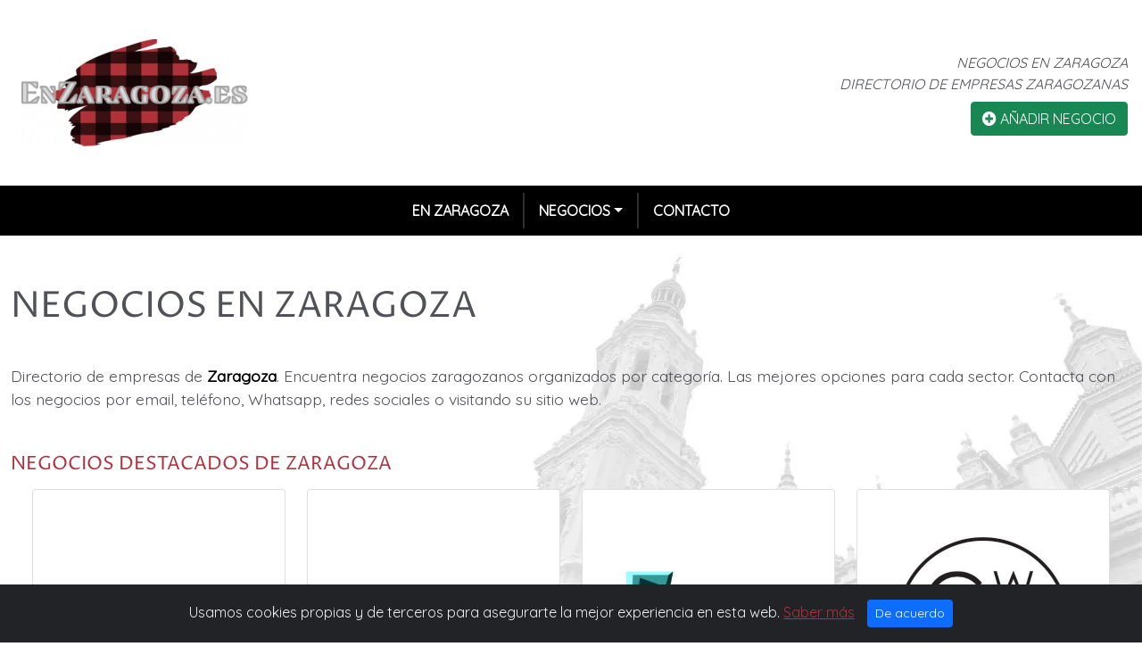

--- FILE ---
content_type: text/html; charset=UTF-8
request_url: https://www.enzaragoza.es/
body_size: 4911
content:
<!DOCTYPE html>
<html lang="es" dir="ltr">
  <head>
    <meta charset="utf-8">
        <title>Negocios en Zaragoza | EnZaragoza.es</title>
    <link rel="canonical" href="https://www.enzaragoza.es/"/>
    <meta name="description" content="Negocios locales en Zaragoza.">
    <meta name="viewport" content="width=device-width, initial-scale=1, shrink-to-fit=no">
    <link href="https://cdn.jsdelivr.net/npm/bootstrap@5.0.0-beta2/dist/css/bootstrap.min.css" rel="stylesheet" integrity="sha384-BmbxuPwQa2lc/FVzBcNJ7UAyJxM6wuqIj61tLrc4wSX0szH/Ev+nYRRuWlolflfl" crossorigin="anonymous">
    <link rel="stylesheet" href="https://webs.innovahosts.es/css/all/b5-styles.css">
    
    <link rel="stylesheet" href="https://webs.innovahosts.es/css/enzaragoza.es/styles.css">
    <link rel="icon" type="image/png" href="https://webs.innovahosts.es/images/enzaragoza.es/e0c883dd67faa3358f4a295b00c8be3e.png" sizes="32x32">
<link rel="stylesheet" href="https://use.fontawesome.com/releases/v5.15.1/css/all.css" integrity="sha384-vp86vTRFVJgpjF9jiIGPEEqYqlDwgyBgEF109VFjmqGmIY/Y4HV4d3Gp2irVfcrp" crossorigin="anonymous">

<script async src="https://www.googletagmanager.com/gtag/js?id=G-X0LZGSPTX8"></script>
<script>window.dataLayer=window.dataLayer||[];function gtag(){dataLayer.push(arguments);}gtag('js',new Date());gtag('config','G-X0LZGSPTX8');</script>
    <meta property="og:title" content="Negocios en Zaragoza | EnZaragoza.es"/>
    <meta property="og:description" content="Negocios locales en Zaragoza."/>
    <meta property="og:type" content="website"/>
    <meta property="og:url" content="https://www.enzaragoza.es/"/>
    <meta property="og:image" content="https://webs.innovahosts.es/images/enzaragoza.es/c50ab46880d062bde914761c7303aeb0.jpg"/>
    <meta property="og:site_name" content="EnZaragoza.es"/>
              </head>
  <body>
    <div class="todo"> 
<div class="contenido_header container-fluid min-100 py-4">
<header class="row">
  <div class="col-sm logo">
        <a title="EnZaragoza.es" href="/"><img src="https://webs.innovahosts.es/images/enzaragoza.es/a95755665209842d9e6b57d20729730e.png" alt="EnZaragoza.es"></a>
    </div>
  <div class="info_subheader col-sm text-end">
    <div>
      <p class="redes">
          </p>
  <p class="mt-2">
    <small class="text-muted">
                                              </small>
  </p>
      </div>
  </div>
  <div id="eslogan"><span>Negocios en Zaragoza</span><span>Directorio de empresas zaragozanas</span>
  <a class="btn btn-success mt-2" href="anadir-negocio/" role="button"><em class="fas fa-plus-circle"></em> Añadir negocio</a>
  </div>
  </header>
</div>
<nav id="menu_medio" class="navbar navbar-expand-lg navbar-dark bg-marca">
  <button class="navbar-toggler" type="button" data-bs-toggle="collapse" data-bs-target="#navbarSupportedContent2" aria-controls="navbarSupportedContent2" aria-expanded="false" aria-label="Toggle navigation">
   <span class="navbar-toggler-icon"></span>
 </button>
   <div class="collapse navbar-collapse" id="navbarSupportedContent2">
    <ul class="navbar-nav mr-auto">
			
              <li class="nav-item">
                <a class="nav-link" href="/" data-item="En Zaragoza">En Zaragoza</a>
              </li>
              <li class="nav-item dropdown">
                <a class="nav-link dropdown-toggle" href="#" id="navbarDropdown1" data-bs-toggle="dropdown" aria-haspopup="true" aria-expanded="false">Negocios</a>
                <div class="dropdown-menu" aria-labelledby="navbarDropdown1">
              <a class="nav-link dropdown-item" href="categorias/bienestar-zaragoza/">Bienestar</a>
              <a class="nav-link dropdown-item" href="categorias/construccion-zaragoza/">Construcción</a>
              <a class="nav-link dropdown-item" href="categorias/informatica-zaragoza/">Informática</a>
              <a class="nav-link dropdown-item" href="categorias/moda-zaragoza/">Moda</a>
              <a class="nav-link dropdown-item" href="categorias/servicios-zaragoza/">Servicios</a>
              <a class="nav-link dropdown-item" href="categorias/ingenieria-geologia-zaragoza/">Ingeniería y geología</a>
                    </div></li>
              <li class="nav-item">
                <a class="nav-link" href="contacto/" data-item="Contacto">Contacto</a>
              </li>		</ul>
	</div>
	</nav>
<div class="contenido p_inicio container-fluid min-100 ">
  <div class="row pt-4 primer_row">
  
  <section class="col-md-12">
  <h1 class="color-marca">Negocios en Zaragoza</h1>
    <article>
        <p>Directorio de empresas de <strong>Zaragoza</strong>. Encuentra negocios zaragozanos organizados por categoría. Las mejores opciones para cada sector. Contacta con los negocios por email, teléfono, Whatsapp, redes sociales o visitando su sitio web.</p>
<h2>Negocios destacados de Zaragoza&nbsp;</h2><div class="container listado_articulos cat-destacados"><div class="row row-cols-1 row-cols-sm-2">
        <div class="col mb-4">
          <div class="card h-100">
            <a title="Innova Networks es una empresa dedicada al diseño de páginas web desde 2007." class="card-img-top d-block" style="height:300px; background-position:center center; background-size: cover; background-repeat: no-repeat;background-image:url(https://webs.innovahosts.es/images/enzaragoza.es/thumbnail_b06d0c23e9bb6d93d98d84dc731e2aa7.jpg);" href="articulos/innova-networks/"></a>
            <span class="alt_fecha1">Diseño web</span>
            <div class="card-body">
              <p class="h5 card-title"><a href="articulos/innova-networks/">Innova Networks</a></p>
              <p class="card-text">Diseño de páginas web</p>
              <p class="d-none alternativa_fecha"><span class="alt_fecha1">Diseño web</span></p>
            </div>
          </div>
        </div>
        
        <div class="col mb-4">
          <div class="card h-100">
            <a title="Fimatel es una empresa dedicada a los automatismos en Zaragoza." class="card-img-top d-block" style="height:300px; background-position:center center; background-size: cover; background-repeat: no-repeat;background-image:url(https://webs.innovahosts.es/images/enzaragoza.es/thumbnail_e84a03e3fdf5b1aa591d6b38ce4b8580.jpg);" href="articulos/fimatel/"></a>
            <span class="alt_fecha1">Automatismos</span>
            <div class="card-body">
              <p class="h5 card-title"><a href="articulos/fimatel/">Fimatel</a></p>
              <p class="card-text">Automatismos</p>
              <p class="d-none alternativa_fecha"><span class="alt_fecha1">Automatismos</span></p>
            </div>
          </div>
        </div>
        
        <div class="col mb-4">
          <div class="card h-100">
            <a title="Plasto Metal 2020 ofrece servicios de fabricación y montaje de maquinaria e instalaciones para el tratamiento superficial de metal y plásticos." class="card-img-top d-block" style="height:300px; background-position:center center; background-size: cover; background-repeat: no-repeat;background-image:url(https://webs.innovahosts.es/images/enzaragoza.es/thumbnail_a8357f35468b87b98407d6ecc8a4a2a0.jpg);" href="articulos/plasto-metal-2020/"></a>
            <span class="alt_fecha1">Metales y PVC</span>
            <div class="card-body">
              <p class="h5 card-title"><a href="articulos/plasto-metal-2020/">Plasto Metal 2020</a></p>
              <p class="card-text">Tratamiento superficial de metal y plásticos</p>
              <p class="d-none alternativa_fecha"><span class="alt_fecha1">Metales y PVC</span></p>
            </div>
          </div>
        </div>
        
        <div class="col mb-4">
          <div class="card h-100">
            <a title="Coworking San José es un espacio de oficinas y almacenamiento para profesionales." class="card-img-top d-block" style="height:300px; background-position:center center; background-size: cover; background-repeat: no-repeat;background-image:url(https://webs.innovahosts.es/images/enzaragoza.es/thumbnail_54dc5b4e03531f6a418bf9859ddaa1ff.jpg);" href="articulos/coworking-san-jose/"></a>
            <span class="alt_fecha1">Coworking</span>
            <div class="card-body">
              <p class="h5 card-title"><a href="articulos/coworking-san-jose/">Coworking San José</a></p>
              <p class="card-text">Espacio Coworking Colaborativo</p>
              <p class="d-none alternativa_fecha"><span class="alt_fecha1">Coworking</span></p>
            </div>
          </div>
        </div>
        
        <div class="col mb-4">
          <div class="card h-100">
            <a title="Isabel Pocino Moda es una tienda de moda creada en 1985 en Zaragoza." class="card-img-top d-block" style="height:300px; background-position:center center; background-size: cover; background-repeat: no-repeat;background-image:url(https://webs.innovahosts.es/images/enzaragoza.es/thumbnail_22a726c06b2a2a14ec114dbcbd90ca59.jpg);" href="articulos/isabel-pocino-moda/"></a>
            <span class="alt_fecha1">Tienda ropa</span>
            <div class="card-body">
              <p class="h5 card-title"><a href="articulos/isabel-pocino-moda/">Isabel Pocino Moda</a></p>
              <p class="card-text">Tienda de moda en Zaragoza</p>
              <p class="d-none alternativa_fecha"><span class="alt_fecha1">Tienda ropa</span></p>
            </div>
          </div>
        </div>
        
        <div class="col mb-4">
          <div class="card h-100">
            <a title="Bolsos Tello es una tienda de bolsos, maletas, zapatos y complementos ubicada en Zaragoza." class="card-img-top d-block" style="height:300px; background-position:center center; background-size: cover; background-repeat: no-repeat;background-image:url(https://webs.innovahosts.es/images/enzaragoza.es/thumbnail_a11737b91566cefbc8cbb86d47895e09.jpg);" href="articulos/bolsos-tello/"></a>
            <span class="alt_fecha1">Tienda Bolsos</span>
            <div class="card-body">
              <p class="h5 card-title"><a href="articulos/bolsos-tello/">Bolsos Tello</a></p>
              <p class="card-text">Bolsos, maletas, zapatos y complementos</p>
              <p class="d-none alternativa_fecha"><span class="alt_fecha1">Tienda Bolsos</span></p>
            </div>
          </div>
        </div>
        
        <div class="col mb-4">
          <div class="card h-100">
            <a title="Ignacio Berdún Monter es Licenciado en Derecho por la Universidad de Zaragoza y colegiado con el número 314 del Ilustre Colegio de Procuradores de esta ciudad." class="card-img-top d-block" style="height:300px; background-position:center center; background-size: cover; background-repeat: no-repeat;background-image:url(https://webs.innovahosts.es/images/enzaragoza.es/thumbnail_120395c8ea365efd51f0af7c9334f4ea.png);" href="articulos/ignacio-berdun-monter/"></a>
            <span class="alt_fecha1">Procurador</span>
            <div class="card-body">
              <p class="h5 card-title"><a href="articulos/ignacio-berdun-monter/">Ignacio Berdún Monter</a></p>
              <p class="card-text">Procurador en Zaragoza</p>
              <p class="d-none alternativa_fecha"><span class="alt_fecha1">Procurador</span></p>
            </div>
          </div>
        </div>
        </div></div>
<h2>Zaragoza, Aragón, España</h2><p>Zaragoza es una ciudad española situada en el noreste de la península Ibérica. Zaragoza es la capital de la provincia del mismo nombre perteneciente a la comunidad autónoma de Aragón, de la que también es capital.&nbsp;</p><p>La ciudad de Zaragoza es la quinta ciudad más poblada de España con&nbsp;681 877 habitantes (INE 2020). Ubicada a orillas de los ríos&nbsp;Ebro, Gállego, y Huerva y del Canal Imperial de Aragón, Zaragoza tiene una privilegiada situación geográfica que la convierte en un importante punto logístico.</p><h3>Barrios en Zaragoza</h3><p>La ciudad de Zaragoza se divide en distritos, que a su vez se dividen en barrios.</p><ul><li><strong>Actur-Rey Fernando:</strong>&nbsp;Actur-Rey Fernando y Parque Goya.</li><li><strong>Casablanca:</strong>&nbsp;Casablanca.</li><li><strong>Casco Histórico:</strong>&nbsp;San Pablo (El Gancho), La Magdalena, San Miguel, Tenerías, San Agustín y El Tubo.</li><li><strong>Centro:</strong> Centro.</li><li><strong>Delicias:</strong>&nbsp;La Bombarda, La Bozada, Ciudad Jardín, Delicias, Monsalud y Parque Roma.</li><li><strong>Distrito Sur:</strong>&nbsp;Arcosur, Montecanal, Valdespartera, Rosales del Canal.</li><li><strong>El Rabal:</strong>&nbsp;Arrabal, Cogullada, La Jota, Jesús, Picarral, Vadorrey y Zalfonada.</li><li><strong>La Almozara:</strong>&nbsp;Torres de San Lamberto, La Almozara y El Portillo.</li><li><strong>Las Fuentes:</strong>&nbsp;Las Fuentes, Montemolín (Bajo Aragón) y Torre Ramona-Príncipe Felipe.</li><li><strong>Miralbueno:</strong> Miralbueno.</li><li><strong>San José:</strong>&nbsp;San José y Miraflores.<br></li><li><strong>Torrero-La Paz:</strong>&nbsp;Torrero, La Paz, Pinares de Venecia, Puerto Venecia, Parque Venecia, San Antonio y Quinta Julieta.</li><li><strong>Santa Isabel:</strong> Santa Isabel.</li><li><strong>Universidad:</strong>&nbsp;Ciudad Universitaria y Romareda.</li><li><strong>Valdefierro:</strong>&nbsp;Oliver y Valdefierro</li><li><strong>Distrito rural:</strong>&nbsp;Alfocea, Casetas, Garrapinillos, Juslibol, La Cartuja Baja, Montañana, Monzalbarba, Movera, Peñaflor de Gállego, San Gregorio, San Juan de Mozarrifar, Torrecilla de Valmadrid, Venta del Olivar y Villarrapa.</li></ul>      </article>
      </section>
  
  </div>
  </div>
</div> 
  

<div class="sub_pie container-fluid min-100 pt-4">
  <aside class="text-center">
    <script async="" src="https://cse.google.com/cse.js?cx=f1b295b177c714651"></script>
<div class="container my-2">
<h3 class="mt-3">Busca negocios en enzaragoza.es</h3>
<div class="gcse-search"></div>
</div>
<p>¿Quieres añadir tu negocio a enzaragoza.es? Enzaragoza.es es un directorio de negocios de Zaragoza. Consulta los requisitos para aparecer en él y rellena el formulario.&nbsp;</p>
<p class="text-center"><a class="btn btn-success my-2 mx-auto" href="anadir-negocio/" role="button"><em class="fas fa-plus-circle"></em> Añadir negocio</a></p>      </aside>
</div>
<footer class="footer">
  <nav id="menu_pie" class="navbar navbar-expand-lg navbar-dark bg-dark">
  <button class="navbar-toggler" type="button" data-bs-toggle="collapse" data-bs-target="#navbarSupportedContent3" aria-controls="navbarSupportedContent3" aria-expanded="false" aria-label="Toggle navigation">
   <span class="navbar-toggler-icon"></span>
 </button>
  <div class="collapse navbar-collapse" id="navbarSupportedContent3">
    <ul class="navbar-nav m-auto">
        <li class="nav-item">
    <a rel="nofollow" class="nav-link" href="/">EnZaragoza.es</a>
  </li>
            <li class="nav-item">
    <a rel="nofollow" class="nav-link" href="aviso-legal/">Aviso legal</a>
  </li>
            <li class="nav-item">
    <a rel="nofollow" class="nav-link" href="privacidad/">Privacidad</a>
  </li>
            <li class="nav-item">
    <a rel="nofollow" class="nav-link" href="cookies/">Cookies</a>
  </li>
            <li class="nav-item">
    <a rel="nofollow" class="nav-link" href="anadir-negocio/">Añade tu negocio</a>
  </li>
            <li class="nav-item">
    <a rel="nofollow" class="nav-link" href="contacto/">Contacto</a>
  </li>
          
    </ul>
  </div>
</nav>
  <div class="bg-dark text-center">
    <a data-bs-toggle="tooltip" data-bs-trigger="hover" data-bs-placement="top" id="innovanetworks" class="text-muted fst-italic" rel="nofollow" target="_blank" title="Hecha en Zaragoza por Innova Networks" href="https://www.innovanetworks.es"><small>By Innova Networks</small></a>
  </div>
</footer>

<div class="alert text-center cookiealert" role="alert">
    Usamos cookies propias y de terceros para asegurarte la mejor experiencia en esta web. <a href="cookies/" target="_blank">Saber más</a>
    <button id="acceptcookies" type="button" class="btn btn-primary btn-sm acceptcookies" aria-label="Aceptar">
      De acuerdo    </button>
    </div>
  <script src="https://cdn.jsdelivr.net/npm/bootstrap@5.0.0-beta2/dist/js/bootstrap.bundle.min.js" integrity="sha384-b5kHyXgcpbZJO/tY9Ul7kGkf1S0CWuKcCD38l8YkeH8z8QjE0GmW1gYU5S9FOnJ0" crossorigin="anonymous"></script>

<script src="https://webs.innovahosts.es/js/all/cookies/cookiealert.js"></script>


<script>var tooltipTriggerList=[].slice.call(document.querySelectorAll('[data-bs-toggle="tooltip"]'))
var tooltipList=tooltipTriggerList.map(function(tooltipTriggerEl){return new bootstrap.Tooltip(tooltipTriggerEl)})</script>
<script>(function($bs){const CLASS_NAME='has-child-dropdown-show';$bs.Dropdown.prototype.toggle=function(_orginal){return function(){document.querySelectorAll('.'+CLASS_NAME).forEach(function(e){e.classList.remove(CLASS_NAME);});let dd=this._element.closest('.dropdown').parentNode.closest('.dropdown');for(;dd&&dd!==document;dd=dd.parentNode.closest('.dropdown')){dd.classList.add(CLASS_NAME);}return _orginal.call(this);}}($bs.Dropdown.prototype.toggle);document.querySelectorAll('.dropdown').forEach(function(dd){dd.addEventListener('hide.bs.dropdown',function(e){if(this.classList.contains(CLASS_NAME)){this.classList.remove(CLASS_NAME);e.preventDefault();}e.stopPropagation();});});})(bootstrap);</script>
</body>
</html>
<!-- ★·.·´¯`·.·★ ¡Wingardium leviosa! ★·.·´¯`·.·★ -->


--- FILE ---
content_type: text/css
request_url: https://webs.innovahosts.es/css/all/b5-styles.css
body_size: 1512
content:
a{text-decoration:none}a:hover{text-decoration:underline}.navbar{padding-left:1rem;padding-right:1rem}nav a:hover{text-decoration:none}.text-left{text-align:left!important}.text-right{text-align:right!important}.form-group{margin-bottom:1rem}input[type="button"].btn-block,input[type="reset"].btn-block,input[type="submit"].btn-block{width:100%}.input-group-prepend{display:flex}.breadcrumb{display:-ms-flexbox;display:flex;-ms-flex-wrap:wrap;flex-wrap:wrap;padding:.75rem 1rem;margin-bottom:1rem;list-style:none;background-color:#e9ecef;border-radius:.25rem}.jumbotron{padding:2rem 1rem;margin-bottom:2rem;background-color:#e9ecef;border-radius:.3rem}.sr-only{display:none}.todo{min-height:100vh}.modal-content .carousel-item,.modal-content .carousel-inner{height:auto!important}.modal-content .carousel-item img{max-height:90vh!important;margin-left:auto!important;margin-right:auto!important;position:unset!important;-webkit-transform:unset!important;-moz-transform:unset!important;-o-transform:unset!important;transform:unset!important}html{scroll-behavior:smooth}.privacidad_check label{display:inline;font-size:.7rem}.privacidad_check input{vertical-align:middle}.cookiealert{position:fixed;bottom:0;left:0;width:100%;margin:0!important;z-index:999;opacity:0;border-radius:0;transform:translateY(100%);transition:all 500ms ease-out;color:#ecf0f1;background:#212327}.cookiealert.show{opacity:1;transform:translateY(0%);transition-delay:1000ms}.cookiealert a{text-decoration:underline}.cookiealert .acceptcookies{margin-left:10px;vertical-align:baseline}.cookiealert p{display:inline}.dropdown-submenu{position:relative}.dropdown-submenu>.dropdown-menu{top:0;left:100%;margin-top:-6px;margin-left:-1px;-webkit-border-radius:0 6px 6px 6px;-moz-border-radius:0 6px 6px;border-radius:0 6px 6px 6px}.dropdown-submenu:hover>.dropdown-menu{display:block}.dropdown-submenu>a:after{display:block;content:" ";float:right;width:0;height:0;border-color:transparent;border-style:solid;border-width:5px 0 5px 5px;border-left-color:#ccc;margin-top:5px;margin-right:-10px}.dropdown-submenu:hover>a:after{border-left-color:#fff}.dropdown-submenu.pull-left{float:none}.dropdown-submenu.pull-left>.dropdown-menu{left:-100%;margin-left:10px;-webkit-border-radius:6px 0 6px 6px;-moz-border-radius:6px 0 6px 6px;border-radius:6px 0 6px 6px}.dropdown-submenu{position:relative}.dropdown-submenu>.dropdown-menu{top:0;left:100%;margin-top:-6px;margin-left:-1px;-webkit-border-radius:0 6px 6px 6px;-moz-border-radius:0 6px 6px;border-radius:0 6px 6px 6px}.dropdown-menu{margin-left:-1px!important}.dropdown-item:focus,.dropdown-item:hover{background-color:unset}.dropend>a:after{display:block;content:" ";float:right;width:0;height:0;border-color:transparent;border-style:solid;border-width:5px 0 5px 5px;border-left-color:#ccc;margin-top:5px;margin-right:-10px}@media (max-width:992px){.dropdown-menu{background-color:rgba(0,0,0,.2)!important}}.contenido img{max-width:100%}.p_error img{max-width:90%!important;margin:0!important}#password_form{width:400px}.campo_formulario_h_o_r{display:none}.card .fecha_articulo,.card .alt_fecha1,.card .alt_fecha2{margin-top:-45px;margin-bottom:15px;margin-left:10px;line-height:35px;background:#007bff;text-align:center;color:#fff;border-radius:4px;-webkit-border-radius:4px;-moz-border-radius:4px;-ms-border-radius:4px;-o-border-radius:4px;font-size:1rem;width:120px;display:inline-block;z-index:99}.card .alt_fecha2{margin-left:140px;margin-top:-50px}#fecha_articulo,#alt_fecha1,#alt_fecha2{margin-top:15px;margin-bottom:15px;margin-left:0;line-height:35px;background:#007bff;text-align:center;color:#fff;border-radius:4px;-webkit-border-radius:4px;-moz-border-radius:4px;-ms-border-radius:4px;-o-border-radius:4px;font-size:1rem;width:120px;display:inline-block;z-index:99}#innovanetworks{font-family:arial,sans-serif!important}.galeria figure:hover,.galeria span img:hover{opacity:.5;cursor:pointer}.galeria figure img:hover{opacity:1}.galeria figure a:hover{text-decoration:none}.galeria-caption{color:#fff;position:absolute;bottom:0;width:100%;text-align:center;background-color:rgba(0,0,0,.6)}.galeria img{height:240px;width:100%;object-fit:cover}.galeria a{color:#000}.galeria a:hover{text-decoration:none}div.pricing{color:#000;background:transparent}.pricing .card{border:none;border-radius:1rem;transition:all .2s;box-shadow:0 .5rem 1rem 0 rgba(0,0,0,.1)}.pricing hr{margin:1.5rem 0}.pricing .card-title{margin:.5rem 0;font-size:.9rem;letter-spacing:.1rem;font-weight:bold}.pricing .card-price{font-size:3rem;margin:0}.pricing .card-price .period{font-size:.8rem}.pricing ul li{margin-bottom:1rem}.pricing .btn{font-size:80%;border-radius:5rem;letter-spacing:.1rem;font-weight:bold;padding:1rem;opacity:.7;transition:all .2s}.slider_listado .carousel-inner,.slider_listado .carousel-item,.slider_listado .carouselExampleIndicators{height:300px!important}.slider_listado .row{--bs-gutter-x:0!important}.slider_listado img{border-top-left-radius:calc(.25rem - 1px);border-top-right-radius:calc(.25rem - 1px)}.slider_listado{padding-left:0!important;padding-right:0!important}.video_header{position:relative;background-color:#000;height:75vh;min-height:25rem;width:100%;overflow:hidden}.video_header video{position:absolute;top:50%;left:50%;min-width:100%;min-height:100%;width:auto;height:auto;z-index:0;-ms-transform:translateX(-50%) translateY(-50%);-moz-transform:translateX(-50%) translateY(-50%);-webkit-transform:translateX(-50%) translateY(-50%);transform:translateX(-50%) translateY(-50%)}.video_header .container{position:relative;z-index:2}.video_header .overlay{position:absolute;top:0;left:0;height:100%;width:100%;background-color:#000;opacity:.5;z-index:1}.autor{max-width:900px}.autor img{width:100%!important;max-width:150px!important;margin-bottom:.5rem}@media (min-width:992px){.pricing .card:hover{margin-top:-.25rem;margin-bottom:.25rem;box-shadow:0 .5rem 1rem 0 rgba(0,0,0,.3)}.pricing .card:hover .btn{opacity:1}}@media (max-width:768px){.breadcrumb{font-size:.7rem}.carousel-caption{padding-top:.5rem!important;padding-bottom:.5rem!important;bottom:14px!important}.carousel-caption .h3{font-size:.9rem!important}.carousel-indicators{margin-bottom:0!important}.footer .navbar-nav{line-height:1.5}}

--- FILE ---
content_type: text/css
request_url: https://webs.innovahosts.es/css/enzaragoza.es/styles.css
body_size: 3294
content:
@import url(https://fonts.googleapis.com/css?family=Quicksand|Proza+Libre&display=swap);.contenido span{font-family:'Quicksand',sans-serif!important}body,footer{color:#505257;margin-left:auto;margin-right:auto;width:100%;background-color:#fff;font-family:'Quicksand',sans-serif}body{min-height:100vh}html{background-color:#fff}.todo{background-image:url(/images/enzaragoza.es/x63516f0ade3d544c5041b42d4679c572.jpg.pagespeed.ic.aMs18O1WAN.jpg);background-position:right bottom;background-attachment:fixed;background-repeat:no-repeat;padding-bottom:2rem}a{color:#b1303d}a:hover{color:#b1303d}.color-marca{color:#505257}a .color-marca:hover{opacity:.75}.bg-marca{background-color:#505257!important}header,.contenido{max-width:1500px}.card .fecha_articulo{display:none}#fecha_articulo{display:none}.articulos_barra a{color:#b1303d}.articulos_barra span{font-size:.8rem;color:#b1303d}article a,section a{color:#b1303d;font-weight:bold}a.btn:hover{text-decoration:none}.listado_articulos .card-img-top:hover{filter:opacity(80%)}.card-title a{white-space:normal}h1{padding-bottom:2rem}.p_inicio h1{padding-top:2rem}h1,h3,h4,h5,h6,.h1,.h3,.h4,.h5,.h6{color:#505257}article h2{font-size:1.3rem;color:#b1303d;margin-top:3rem;margin-bottom:1rem}article h3{font-size:1.2rem;color:#b1303d;margin-top:3rem;margin-bottom:1rem}article{font-size:1.1rem}article strong,article b{color:#000}h1,h2,h3,h4,h5,h6,.h1,.h2,.h3,.h4,.h5,.h6{text-transform:uppercase;font-family:'Proza Libre',sans-serif}aside.col-md-4 h3,aside.col-md-3 h3{color:#007bff}aside.col-md-4,aside.col-md-3{text-align:left;color:#525251;border-left:1px solid rgba(0,0,0,.125)}aside.col-md-4 em,aside.col-md-3 em{color:#525251!important}.gsc-control-cse{background-color:transparent!important;border:none!important}.gsc-control-cse form{border:none!important;background-color:transparent!important}#menu_medio{background-color:#000!important}#navbarSupportedContent2 ul{margin-left:auto;margin-right:auto}#navbarSupportedContent2 a.nav-link,#navbarSupportedContent a.nav-link{color:rgba(255,255,255)!important;font-weight:bold!important;padding-left:1rem!important;padding-right:1rem!important;text-transform:uppercase!important}#navbarSupportedContent2 a.nav-link:hover,#navbarSupportedContent a.nav-link:hover{color:#fff;opacity:.75}#navbarSupportedContent2 li:not(:first-of-type)
{border-left:2px solid rgba(94,92,92,.50)}#navbarSupportedContent2 .dropdown-menu{background-color:#000;border:none;width:max-content;max-width:90vw}#navbarSupportedContent2 .dropdown-menu a{font-size:.7rem}#navbarSupportedContent2 .dropdown-menu a:hover{color:#fff;opacity:.75}#navbarSupportedContent2 .dropdown-menu li:not(:first-of-type)
{border-left:none}.dropdown-divider{border-top:2px solid rgba(94,92,92,.50)}#carouselExampleIndicators{height:600px}.carousel-inner{width:100%;height:600px!important}.carousel-item{width:100%;height:600px!important;position:relative}#carouselExampleIndicators img{}.carousel-inner>.carousel-item>img{position:absolute;top:50%;left:0;right:0;-webkit-transform:translateY(-50%);-moz-transform:translateY(-50%);-o-transform:translateY(-50%);transform:translateY(-50%)}.carousel-caption{width:90%;right:5%;left:5%;bottom:50px;opacity:.5;background-color:#000}.carousel-caption .h3{font-size:1.5rem;text-transform:none}.contenido #carouselExampleIndicators{max-width:100%;margin:20px auto}.contenido .carousel-inner{max-width:100%}.contenido .carousel-item{max-width:100%}.contenido #carouselExampleIndicators img{margin:0!important}.as-cta-full-gradient{background-color:#222;background-image:linear-gradient(135deg,#444 0,#222 100%)}.as-cta-full-gradient .as-cta-desc h2,.as-cta-full-gradient .as-cta-desc p{color:#fff}@media (max-width:767px){.as-cta-full-gradient{text-align:center}.as-cta-full-gradient .as-cta-btn{margin-top:20px}}.confian img{filter:grayscale(100%) opacity(40%)}.confian img:hover{filter:grayscale(0%) opacity(100%)}.por_que .icon-box{margin-bottom:20px}.por_que .icon{float:left;display:flex;align-items:center;justify-content:center;width:54px;height:54px;background:#b1303d;border-radius:50%;transition:.5s;border:1px solid #b1303d}.por_que .icon em{color:#fff;font-size:24px}.por_que .icon-box:hover .icon{background:#fff}.por_que .icon-box:hover .icon em{color:#b1303d}.por_que .title{margin-left:80px;font-weight:700;margin-bottom:15px;font-size:18px}.por_que .description{margin-left:80px;line-height:24px;font-size:14px}#menu_top{background-color:#a2a2a2!important}header{margin-left:auto!important;margin-right:auto!important;padding-top:20px;padding-bottom:20px}#eslogan{left:0;right:0;margin-left:auto;margin-right:auto;width:500px;padding:4px;margin-top:10px;text-transform:uppercase;text-align:right}#eslogan span{display:block;font-style:italic}#eslogan #frase1{color:#505257;font-size:1.3rem}#eslogan #frase2,#eslogan #frase3{color:#727272;font-size:1.2rem}header,.contenido_header{background-color:#fff}.info_subheader{position:relative}.info_subheader div{position:absolute;top:50%;transform:translateY(-50%);width:100%;right:0;padding-right:20px}.info_subheader p{margin-bottom:0}.info_subheader span{display:block;line-height:1.5rem}header .logo img{max-width:100%}header .fa-facebook{color:#fff!important}header .fa-twitter{color:#fff!important}header .fa-linkedin-in{color:#fff!important;display:none}header .fa-instagram{color:#fff!important;display:none}.card .alt_fecha1,.card .alt_fecha2,#alt_fecha1,#alt_fecha2{background-color:#b1303d}#extra_menu_1 a:hover{opacity:.75}#extra_menu_1 .enlace_instagram{background-image:url(https://webs.innovanetworks.es/images/all/instagram.png);background-size:cover;display:inline-block;width:35px;height:35px;vertical-align:middle;margin-right:5px}#extra_menu_1 .enlace_facebook{background-image:url(https://webs.innovanetworks.es/images/all/facebook.png);background-size:cover;display:inline-block;width:35px;height:35px;vertical-align:middle;margin-right:5px}#extra_menu_1 .enlace_twitter{background-image:url(https://webs.innovanetworks.es/images/all/twitter.png);background-size:cover;display:inline-block;width:35px;height:35px;vertical-align:middle;margin-right:5px}#extra_menu_1 .enlace_linkedin{background-image:url(https://webs.innovanetworks.es/images/all/linkedin.png);background-size:cover;display:inline-block;width:35px;height:35px;vertical-align:middle;margin-right:5px}#extra_menu_1{position:absolute;top:10px;right:10px}#extra_menu_1 em{font-size:38px;margin-right:5px}#aragon{width:52px;height:35px}#cerrar_sesion{border:none!important}.sub_pie{border-top:4px solid #212529!important;background:linear-gradient(to bottom,#b1303d,#212529);padding-bottom:2rem}.sub_pie p:not(.h1)
{font-size:1rem}.sub_pie .text-muted,.sub_pie a,.sub_pie h3,.sub_pie,.sub_pie h2{color:#fff!important}form{background-color:#e6e6e6;border-radius:.15rem!important;border:1px solid #000}.form_29{float:right;width:30%}.con_form article{float:left;width:70%}.p_contacto #form,.p_contacto #resultado_form,.p_contacto .donde_estamos{border:none;background:transparent}.p_contacto .donde_estamos{padding-top:1rem!important}.contenido .col-sm-4{text-align:center}label{font-weight:bold;color:#000}.privacidad_check p{display:inline}.plugins{margin:10px auto;text-align:center}.plugins{}html{min-height:100%;font-size:1rem}body{}.footer{width:100%;line-height:60px;background-color:#f5f5f5}.footer .nav-link{padding:0}article .listado_articulos{max-width:100%!important}.listado_articulos img{height:300px}article .listado_articulos a{color:#505257;font-weight:bold}article .listado_articulos a:hover{text-decoration:underline}#boton_whatsapp{position:fixed;right:30px;bottom:30px;z-index:1}.estrellas *{box-sizing:border-box}.estrellas .container{background-image:url(https://www.toptal.com/designers/subtlepatterns/patterns/concrete-texture.png);display:flex;flex-wrap:wrap;align-items:center;justify-content:center;padding:20px 20px}.rating{display:flex;width:100%;justify-content:center;overflow:hidden;flex-direction:row-reverse;height:150px;position:relative}.rating-0{filter:grayscale(100%)}.rating>input{display:none}.rating>label{cursor:pointer;width:40px;height:40px;margin-top:auto;background-image:url(data:image/svg+xml;charset=UTF-8,%3csvg\ xmlns=\'http://www.w3.org/2000/svg\'\ width=\'126.729\'\ height=\'126.73\'%3e%3cpath\ fill=\'%23e3e3e3\'\ d=\'M121.215\ 44.212l-34.899-3.3c-2.2-.2-4.101-1.6-5-3.7l-12.5-30.3c-2-5-9.101-5-11.101\ 0l-12.4\ 30.3c-.8\ 2.1-2.8\ 3.5-5\ 3.7l-34.9\ 3.3c-5.2.5-7.3\ 7-3.4\ 10.5l26.3\ 23.1c1.7\ 1.5\ 2.4\ 3.7\ 1.9\ 5.9l-7.9\ 32.399c-1.2\ 5.101\ 4.3\ 9.3\ 8.9\ 6.601l29.1-17.101c1.9-1.1\ 4.2-1.1\ 6.1\ 0l29.101\ 17.101c4.6\ 2.699\ 10.1-1.4\ 8.899-6.601l-7.8-32.399c-.5-2.2.2-4.4\ 1.9-5.9l26.3-23.1c3.8-3.5\ 1.6-10-3.6-10.5z\'/%3e%3c/svg%3e);background-repeat:no-repeat;background-position:center;background-size:76%;transition:.3s}.rating > input:checked ~ label,
.rating > input:checked ~ label ~ label {background-image:url(data:image/svg+xml;charset=UTF-8,%3csvg\ xmlns=\'http://www.w3.org/2000/svg\'\ width=\'126.729\'\ height=\'126.73\'%3e%3cpath\ fill=\'%23fcd93a\'\ d=\'M121.215\ 44.212l-34.899-3.3c-2.2-.2-4.101-1.6-5-3.7l-12.5-30.3c-2-5-9.101-5-11.101\ 0l-12.4\ 30.3c-.8\ 2.1-2.8\ 3.5-5\ 3.7l-34.9\ 3.3c-5.2.5-7.3\ 7-3.4\ 10.5l26.3\ 23.1c1.7\ 1.5\ 2.4\ 3.7\ 1.9\ 5.9l-7.9\ 32.399c-1.2\ 5.101\ 4.3\ 9.3\ 8.9\ 6.601l29.1-17.101c1.9-1.1\ 4.2-1.1\ 6.1\ 0l29.101\ 17.101c4.6\ 2.699\ 10.1-1.4\ 8.899-6.601l-7.8-32.399c-.5-2.2.2-4.4\ 1.9-5.9l26.3-23.1c3.8-3.5\ 1.6-10-3.6-10.5z\'/%3e%3c/svg%3e)}.rating > input:not(:checked) ~ label:hover,
.rating > input:not(:checked) ~ label:hover ~ label {background-image:url(data:image/svg+xml;charset=UTF-8,%3csvg\ xmlns=\'http://www.w3.org/2000/svg\'\ width=\'126.729\'\ height=\'126.73\'%3e%3cpath\ fill=\'%23d8b11e\'\ d=\'M121.215\ 44.212l-34.899-3.3c-2.2-.2-4.101-1.6-5-3.7l-12.5-30.3c-2-5-9.101-5-11.101\ 0l-12.4\ 30.3c-.8\ 2.1-2.8\ 3.5-5\ 3.7l-34.9\ 3.3c-5.2.5-7.3\ 7-3.4\ 10.5l26.3\ 23.1c1.7\ 1.5\ 2.4\ 3.7\ 1.9\ 5.9l-7.9\ 32.399c-1.2\ 5.101\ 4.3\ 9.3\ 8.9\ 6.601l29.1-17.101c1.9-1.1\ 4.2-1.1\ 6.1\ 0l29.101\ 17.101c4.6\ 2.699\ 10.1-1.4\ 8.899-6.601l-7.8-32.399c-.5-2.2.2-4.4\ 1.9-5.9l26.3-23.1c3.8-3.5\ 1.6-10-3.6-10.5z\'/%3e%3c/svg%3e)}.emoji-wrapper{width:100%;text-align:center;height:100px;overflow:hidden;position:absolute;top:0;left:0}.emoji-wrapper:before,.emoji-wrapper:after{content:"";height:15px;width:100%;position:absolute;left:0;z-index:1}.emoji-wrapper:before{top:0;background:linear-gradient(to bottom,rgba(255,255,255,1) 0%,rgba(255,255,255,1) 35%,rgba(255,255,255,0) 100%)}.emoji-wrapper:after{bottom:0;background:linear-gradient(to top,rgba(255,255,255,1) 0%,rgba(255,255,255,1) 35%,rgba(255,255,255,0) 100%)}.emoji{display:flex;flex-direction:column;align-items:center;transition:.3s}.emoji>svg{margin:15px 0;width:70px;height:70px;flex-shrink:0}#rating-1:checked ~ .emoji-wrapper > .emoji {transform:translateY(-100px)}#rating-2:checked ~ .emoji-wrapper > .emoji {transform:translateY(-200px)}#rating-3:checked ~ .emoji-wrapper > .emoji {transform:translateY(-300px)}#rating-4:checked ~ .emoji-wrapper > .emoji {transform:translateY(-400px)}#rating-5:checked ~ .emoji-wrapper > .emoji {transform:translateY(-500px)}.feedback{max-width:360px;background-color:#fff;width:100%;padding:30px;border-radius:8px;display:flex;flex-direction:column;flex-wrap:wrap;align-items:center;box-shadow:0 4px 30px rgba(0,0,0,.05)}.compartir{margin-bottom:3rem!important}.listado_articulos .h5{font-size:.8rem}@media (min-width:576px){.listado_articulos .row-cols-sm-2>*{width:25%!important}}@media screen and (max-width:1100px){#rsa{top:45px}#eslogan{width:400px}#eslogan span{font-size:1.2rem}#navbarSupportedContent2 a.nav-link{font-size:.75rem}#navbarSupportedContent a.nav-link{font-size:.75rem}}@media screen and (max-width:950px){#rsa{right:10px;top:10px}#eslogan{width:300px;padding-left:20px;padding-right:20px}#eslogan span{font-size:1rem}}@media screen and (max-width:768px){.confian .col{min-width:25%!important}.p_contacto #form,.p_contacto #resultado_form,.p_contacto .donde_estamos{width:100%;float:none}#navbarSupportedContent2 li:not(:first-of-type)
  {border-left:none}#carouselExampleIndicators,.carousel-inner,.carousel-item{height:200px!important}.info_subheader{position:static;clear:both;margin-top:1rem!important}.info_subheader div{position:inherit;top:inherit;transform:inherit;width:100%;right:inherit;padding-right:0;text-align:center}.info_subheader .direccion{display:block}.info_subheader .correo,.info_subheader .telefono{display:block}.info_subheader .correo{margin-right:8px}header .logo{text-align:center}header .redes{position:absolute;top:18px;right:75px}h1,.h1{font-size:2rem}.h2,h2{font-size:1.5rem}.h3,h3{font-size:1rem}#innovanetworks{bottom:20px}#navbarSupportedContent2 a.nav-link{color:#fff;font-weight:bold;font-size:.8rem}#navbarSupportedContent a.nav-link{font-size:.75rem}.contenido img{max-width:100%;margin-left:auto;margin-right:auto}#eslogan{position:static;width:auto;text-align:center;margin-top:1rem!important}#eslogan #frase1{font-size:.9rem}#eslogan #frase2,#eslogan #frase3{font-size:.7rem}header{padding-bottom:0}}

--- FILE ---
content_type: text/javascript
request_url: https://webs.innovahosts.es/js/all/cookies/cookiealert.js
body_size: 223
content:
(function(){"use strict";var cookieAlert=document.querySelector(".cookiealert");var acceptCookies=document.querySelector(".acceptcookies");if(!cookieAlert){return;}cookieAlert.offsetHeight;if(!getCookie("acceptCookies")){cookieAlert.classList.add("show");}acceptCookies.addEventListener("click",function(){setCookie("acceptCookies",true,365);cookieAlert.classList.remove("show");});function setCookie(cname,cvalue,exdays){var d=new Date();d.setTime(d.getTime()+(exdays*24*60*60*1000));var expires="expires="+d.toUTCString();document.cookie=cname+"="+cvalue+";"+expires+";path=/";}function getCookie(cname){var name=cname+"=";var decodedCookie=decodeURIComponent(document.cookie);var ca=decodedCookie.split(';');for(var i=0;i<ca.length;i++){var c=ca[i];while(c.charAt(0)===' '){c=c.substring(1);}if(c.indexOf(name)===0){return c.substring(name.length,c.length);}}return"";}})();